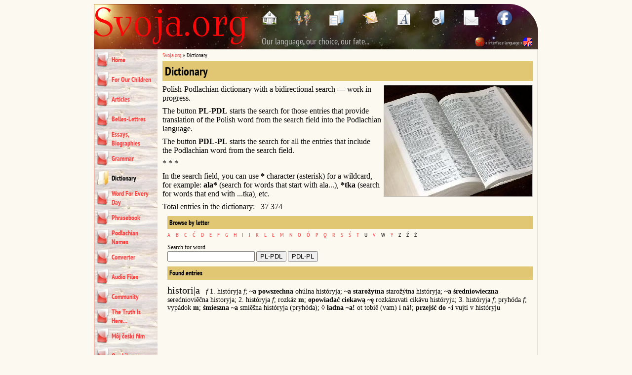

--- FILE ---
content_type: text/html; charset=UTF-8
request_url: https://svoja.org/slovnik&amp;amp;dict_start=575&amp;dict_start=1200&entry=9294&lang=EN
body_size: 3272
content:
<!doctype html>
<html lang="pl">
<head>
  <title>historia - Dictionary - Svoja.org</title>
  <meta charset="utf-8">
  <meta name="viewport" content="width=device-width">
  <meta name="description" content="Pôlśko-pudlaśki słovnik z&nbsp;odvorôtnym pošukom — pracia v&nbsp;rozvitku.">
  <meta name="keywords" content="Kryvjátyčy, Ščytý Dzienciołóvo, Nárva, Hrábarka, Dorohatýnka, Kovełá, Małýje Tinevíčy, Pásynki, Strykí, Pudrêčany, Rákovičy, Staróje Berezóvo, Pohrebý, Sielc, Novosiôłki, Sadý">
  <meta name="author" content="Jan Maksymiuk">
  <meta name="copyright" content="Jan Maksymiuk">
  <meta name="robots" content="index,follow">
  <meta name="robots" content="NOODP">
  <meta property="og:url" content="https://svoja.org/slovnik" />
  <meta property="og:type" content="website" />
  <meta property="og:title" content="historia - Dictionary - Svoja.org" />
  <meta property="og:description" content="Pôlśko-pudlaśki słovnik z&nbsp;odvorôtnym pošukom — pracia v&nbsp;rozvitku." />
  <meta property="og:image" content="https://svoja.org/assets/images/svoja-org-globe-0.jpg" />
  <link rel="shortlink" href="https://svoja.org/5">
  <link rel="icon" type="image/jpeg" href="https://svoja.org/assets/images/svoja-org-logo-160x160.jpg" sizes="160x160">
  <link rel="icon" type="image/jpeg" href="https://svoja.org/assets/images/svoja-org-logo-180x180.jpg" sizes="180x180">
  <link rel="alternate" type="application/rss+xml" title="Svoja.org: Jan’s Blog" href="https://svoja.org/1161">
  <link rel="alternate" type="application/rss+xml" title="Svoja.org: Alik’s Blog" href="https://svoja.org/1175">
  <link rel="alternate" type="application/rss+xml" title="Svoja.org: Latest News" href="https://svoja.org/1085">
  <link rel="alternate" type="application/rss+xml" title="Svoja.org: Latest Publications" href="https://svoja.org/1311">
  <link rel="stylesheet" type="text/css" href="/fonts/stylesheet.css" media="all">
  <link rel="stylesheet" type="text/css" href="/assets/css/svoja.css?ver=1732528801" media="all">
  <link rel="stylesheet" type="text/css" href="/assets/js/colorbox.css" media="all">
  <!-- Google tag (gtag.js) -->
  <script async src="https://www.googletagmanager.com/gtag/js?id=G-45F3R673MX"></script>
  <script>
    window.dataLayer = window.dataLayer || [];
    function gtag(){dataLayer.push(arguments);}
    gtag('js', new Date());
    gtag('config', 'G-45F3R673MX');
  </script>
  
  <script src="/assets/js/jquery-1.8.3.min.js"></script>
  <script src="/assets/js/jquery.colorbox.min.js"></script>
  <script src="/assets/js/svoja.min.js?ver=1732528803"></script>
  <base href="https://svoja.org/" />
</head>
<body>
    <div id="main_container">
        <a id="topofpage"></a>
        <div class="header_container">
  <a href="/"><img src="assets/images/svoja-org-logo.png" alt="Svoja.org - Podlaski.org - Podlachian.org" title="Svoja.org - Podlaski.org - Podlachian.org" class="logo" /></a>
  <div class="menu_activator">&#9776;</div>
  <div class="buttons_container">
    <a href="/"><img src="assets/images/button_home.png" alt="Home" title="Home" /></a>
    <a href="svojim-dietium"><img src="assets/images/button_children.png" alt="For Our Children" title="For Our Children" /></a>
    <a href="artykuly"><img src="assets/images/button_articles.png" alt="Articles" title="Articles" /></a>
    <a href="literatura"><img src="assets/images/button_literature_2.png" alt="Belles-Lettres" title="Belles-Lettres" /></a>
    <a href="slovnik"><img src="assets/images/button_dictionary.png" alt="Dictionary" title="Dictionary" /></a>
    <!-- <a href="konverter"><img src="assets/images/button_converter.png" alt="Converter" title="Converter" /></a> -->
    <a href="zvukovyje-skopy"><img src="assets/images/button_sounds.png" alt="Audio Files" title="Audio Files" /></a>
    <a href="hromada/svoja-org"><img src="assets/images/button_mail.png" alt="Contact Us" title="Contact Us" /></a>
    <a href="http://www.facebook.com/Svoja.org" target="_blank"><img src="assets/images/button_facebook.png" alt="Svoja.org on Facebook" title="Svoja.org on Facebook" /></a>
    <!-- <img src="assets/images/button_instagram.png" alt="Svoja.org on Instagram" title="Svoja.org on Instagram" /> -->
  </div>
  <div class="site_motto_container">
    Our language, our choice, our fate...
  </div>
  <div class="language_links_container">
    <a href="/slovnik&amp;amp;amp;dict_start=575&amp;amp;dict_start=1200&amp;entry=9294&amp;lang=PDL"><img src="assets/images/lang_pdl.gif" alt="Pudlaśki interfejs" title="Pudlaśki interfejs" /></a><span style="position: relative; top: -4px;"> « interface language » </span><a href="/slovnik&amp;amp;amp;dict_start=575&amp;amp;dict_start=1200&amp;entry=9294&amp;lang=EN"><img src="assets/images/lang_en.gif" alt="English Interface" title="English Interface" /></a>
  </div>
</div>
        <div class="row_container">
            <div class="menu_container">
    <ul><li><a href="https://svoja.org/" title="Vitajemo" >Home</a></li>
<li><a href="/svojim-dietium" title="Svojim diêtium" >For Our Children</a></li>
<li><a href="/artykuly" title="Artykuły" >Articles</a></li>
<li><a href="/literatura" title="Literatura" >Belles-Lettres</a></li>
<li><a href="/eseji-bijografiji" title="Eseji, bijografiji" >Essays, Biographies</a></li>
<li><a href="/gramatyka" title="Gramatyka" >Grammar</a></li>
<li class="active"><a href="/slovnik" title="Słovnik" >Dictionary</a></li>
<li><a href="/slovo-na-kazny-den" title="Słovo na kažny deń" >Word For Every Day</a></li>
<li><a href="/rozhovornik" title="Rozhovôrnik" >Phrasebook</a></li>
<li><a href="/pudlaski-nazvy" title="Pudlaśki nazvy" >Podlachian Names</a></li>
<li><a href="/konverter" title="Konverter" >Converter</a></li>
<li><a href="/zvukovyje-skopy" title="Zvukovyje skopy" >Audio Files</a></li>
<li><a href="/hromada" title="Hromada" >Community</a></li>
<li><a href="/rozkazu-vam-pravdu" title="Rozkažu vam pravdu..." >The Truth Is Here...</a></li>
<li><a href="/moj-ceski-film" title="Môj čeśki film" >Môj čeśki film</a></li>
<li><a href="/svoja-biblijoteka" title="Svoja biblijoteka" >Our Library</a></li>
<li><a href="hromada/maksymiuk-jan#eblogs" title="Blog Jana" >Jan’s Blog</a></li>
<li class="last"><a href="hromada/svoja-org" title="Zvežêteś z&nbsp;nami" >Contact Us</a></li>
</ul>
    <div class="gmenu_container"><div class="banner_item"><a href="hromada/maksymiuk-aleksander/klawiatura-jezyka-podlaskiego" title="Podlachian Keyboard Layout for Windows"><img src="/assets/banners/kbdPudlaska.png" alt="Podlachian Keyboard Layout for Windows" title="Podlachian Keyboard Layout for Windows" /></a></div><div class="banner_item"><a href="pudlaski-nazvy
" title="Podlachian Names"><img src="/assets/banners/Pudlaski-nazvy.png" alt="Podlachian Names" title="Podlachian Names" /></a></div><div class="banner_item"><a href="gramatycny-blog" title="Grammatical Blog"><img src="/assets/banners/g-Blog.png" alt="Grammatical Blog" title="Grammatical Blog" /></a></div></div>
</div>
            <div class="content_container"><div class="path_container"><a href="/" title="Home">Svoja.org</a> » <span class="current_document">Dictionary</span></div><div class="document_title">Dictionary</div><div class="document_content"><div class="image_container" style="width: 300px;"><a href="assets/images/5-1.jpg" class="media_photo"><img src="assets/images/thumb_5-1.jpg" width="300" height="225" alt="Click to enlarge..." title="Click to enlarge..." /></a></div>
<p>Polish-Podlachian dictionary with a&nbsp;bidirectional search — work in progress.</p><p>The button <b>PL-PDL</b> starts the search for those entries that provide translation of the Polish word from the search field into the Podlachian language.</p><p>The button <b>PDL-PL</b> starts the search for all the entries that include the Podlachian word from the search field.</p><p>* * *</p><p>In the search field, you can use <b>*</b> character (asterisk) for a&nbsp;wildcard, for example: <b>ala*</b> (search for words that start with ala...), <b>*tka</b> (search for words that end with ...tka), etc.</p><p>Total entries in the dictionary: &nbsp; 37 374</p><div class="dictindex_container"><a id="dict"></a><div class="dictindex_header">Browse by letter</div><div class="index_container"><span class="index_item"><a href="/slovnik?amp=&amp;lang=EN&amp;list=A#dict" class="index_link">A</a></span> <span class="index_item"><a href="/slovnik?amp=&amp;lang=EN&amp;list=B#dict" class="index_link">B</a></span> <span class="index_item"><a href="/slovnik?amp=&amp;lang=EN&amp;list=C#dict" class="index_link">C</a></span> <span class="index_item"><a href="/slovnik?amp=&amp;lang=EN&amp;list=Ć#dict" class="index_link">Ć</a></span> <span class="index_item"><a href="/slovnik?amp=&amp;lang=EN&amp;list=D#dict" class="index_link">D</a></span> <span class="index_item"><a href="/slovnik?amp=&amp;lang=EN&amp;list=E#dict" class="index_link">E</a></span> <span class="index_item"><a href="/slovnik?amp=&amp;lang=EN&amp;list=F#dict" class="index_link">F</a></span> <span class="index_item"><a href="/slovnik?amp=&amp;lang=EN&amp;list=G#dict" class="index_link">G</a></span> <span class="index_item"><a href="/slovnik?amp=&amp;lang=EN&amp;list=H#dict" class="index_link">H</a></span> <span class="index_item"><a href="/slovnik?amp=&amp;lang=EN&amp;list=I#dict" class="index_link">I</a></span> <span class="index_item"><a href="/slovnik?amp=&amp;lang=EN&amp;list=J#dict" class="index_link">J</a></span> <span class="index_item"><a href="/slovnik?amp=&amp;lang=EN&amp;list=K#dict" class="index_link">K</a></span> <span class="index_item"><a href="/slovnik?amp=&amp;lang=EN&amp;list=L#dict" class="index_link">L</a></span> <span class="index_item"><a href="/slovnik?amp=&amp;lang=EN&amp;list=Ł#dict" class="index_link">Ł</a></span> <span class="index_item"><a href="/slovnik?amp=&amp;lang=EN&amp;list=M#dict" class="index_link">M</a></span> <span class="index_item"><a href="/slovnik?amp=&amp;lang=EN&amp;list=N#dict" class="index_link">N</a></span> <span class="index_item"><a href="/slovnik?amp=&amp;lang=EN&amp;list=O#dict" class="index_link">O</a></span> <span class="index_item"><a href="/slovnik?amp=&amp;lang=EN&amp;list=Ó#dict" class="index_link">Ó</a></span> <span class="index_item"><a href="/slovnik?amp=&amp;lang=EN&amp;list=P#dict" class="index_link">P</a></span> <span class="index_item"><a href="/slovnik?amp=&amp;lang=EN&amp;list=Q#dict" class="index_link">Q</a></span> <span class="index_item"><a href="/slovnik?amp=&amp;lang=EN&amp;list=R#dict" class="index_link">R</a></span> <span class="index_item"><a href="/slovnik?amp=&amp;lang=EN&amp;list=S#dict" class="index_link">S</a></span> <span class="index_item"><a href="/slovnik?amp=&amp;lang=EN&amp;list=Ś#dict" class="index_link">Ś</a></span> <span class="index_item"><a href="/slovnik?amp=&amp;lang=EN&amp;list=T#dict" class="index_link">T</a></span> <span class="index_item">U</span> <span class="index_item"><a href="/slovnik?amp=&amp;lang=EN&amp;list=V#dict" class="index_link">V</a></span> <span class="index_item">W</span> <span class="index_item"><a href="/slovnik?amp=&amp;lang=EN&amp;list=Y#dict" class="index_link">Y</a></span> <span class="index_item">Z</span> <span class="index_item">Ź</span> <span class="index_item">Ż</span> </div></div><div class="dictsearch_container"><div class="dictsearch_header">Search for word</div><div class="search_container"><form name="SearchForm" method="get" action="/slovnik#dict" class="search_form">
        <input type="hidden" name="amp" value="" /><input type="hidden" name="lang" value="EN" /><input type="text" name="what" value="" class="search_what" />
        <input type="submit" name="search" value="PL-PDL" class="search_submit" onclick="return validate_search();" />
        <input type="submit" name="search" value="PDL-PL" class="search_rev_submit" onclick="return validate_search();" />
      </form>
      <script>
        function validate_search() {
          if (document.SearchForm.what.value == '') {
            alert('You need to fill in what to search for!');
            document.SearchForm.what.focus();
            return false;
          }
          return true;
        }
      </script></div></div><div class="dictfound_container"><div class="dictfound_header">Found entries</div></div><div class="dictentry_container"><div class="entry_container"><span class="entry_title">histori|a</span> &nbsp; <span class="entry_article"><i>f</i> 1. históryja <i>f</i>; <b>~a powszechna</b> ohúlna históryja; <b>~a starožytna</b> starožýtna históryja; <b>~a średniowieczna</b> serednioviêčna historyja; 2. históryja <i>f</i>; rozkáz <b>m</b>; <b>opowiadać ciekawą ~ę</b> rozkázuvati cikávu históryju; 3. históryja <i>f</i>; pryhóda <i>f</i>; vypádok <b>m</b>; <b>śmieszna ~a</b> smiêšna históryja (pryhóda); ◊ <b>ładna ~a!</b> ot tobiê (vam) i&nbsp;ná!; <b>przejść do ~i</b> vujtí v&nbsp;históryju</span></div></div></div></div>
        </div>
        <div class="footer_container">
    <div class="topofpage_link"><a href="/slovnik&amp;amp;amp;dict_start=575&amp;amp;dict_start=1200&amp;entry=9294#topofpage">top of page</a></div>
    Copyright &copy; 2007-2026 by <a href="hromada/maksymiuk-jan" title="Visit Jan’s personal page on this site...">Jan Maksymiuk</a>.<br />Reprints and re-use of Svoja.org content permitted only with a&nbsp;credit to the source.
</div>
    </div>
</body>
</html>